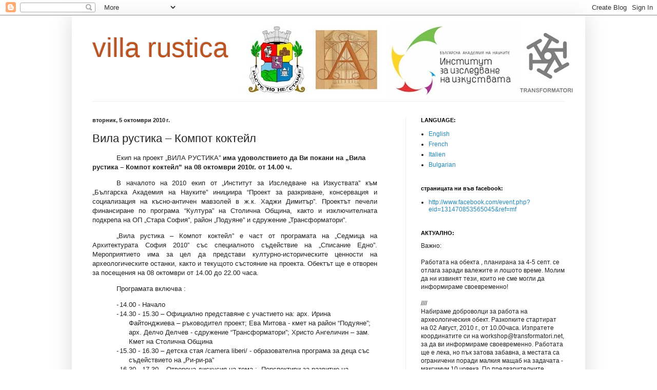

--- FILE ---
content_type: text/html; charset=UTF-8
request_url: https://villarustica-sofia.blogspot.com/2010/10/normal-0-08-2010.html
body_size: 16197
content:
<!DOCTYPE html>
<html class='v2' dir='ltr' lang='bg'>
<head>
<link href='https://www.blogger.com/static/v1/widgets/335934321-css_bundle_v2.css' rel='stylesheet' type='text/css'/>
<meta content='width=1100' name='viewport'/>
<meta content='text/html; charset=UTF-8' http-equiv='Content-Type'/>
<meta content='blogger' name='generator'/>
<link href='https://villarustica-sofia.blogspot.com/favicon.ico' rel='icon' type='image/x-icon'/>
<link href='http://villarustica-sofia.blogspot.com/2010/10/normal-0-08-2010.html' rel='canonical'/>
<link rel="alternate" type="application/atom+xml" title="villa rustica - Atom" href="https://villarustica-sofia.blogspot.com/feeds/posts/default" />
<link rel="alternate" type="application/rss+xml" title="villa rustica - RSS" href="https://villarustica-sofia.blogspot.com/feeds/posts/default?alt=rss" />
<link rel="service.post" type="application/atom+xml" title="villa rustica - Atom" href="https://draft.blogger.com/feeds/6682539578880849264/posts/default" />

<link rel="alternate" type="application/atom+xml" title="villa rustica - Atom" href="https://villarustica-sofia.blogspot.com/feeds/484254985033156761/comments/default" />
<!--Can't find substitution for tag [blog.ieCssRetrofitLinks]-->
<link href='https://blogger.googleusercontent.com/img/b/R29vZ2xl/AVvXsEiVEm-k9fdYpvV577WnDVef1tIo-cv1Naks3NAypE2P1uFvvpkojk4pp8bxEaHB-2NA8cPEeM-8_lGVQ41qj4pg_hf6zt40vVyXbREdlj4G9mmF0MKsF1Rjh-SThFNr3oaARvfOyHpcBP0/s320/flayer+kompot+koktail+copy.jpg' rel='image_src'/>
<meta content='http://villarustica-sofia.blogspot.com/2010/10/normal-0-08-2010.html' property='og:url'/>
<meta content='Вила рустика – Компот коктейл' property='og:title'/>
<meta content='  Екип на проект „ВИЛА РУСТИКА”  има удоволствието да Ви покани на „Вила рустика – Компот коктейл” на 08 октомври 2010г. от 14.00 ч.       В...' property='og:description'/>
<meta content='https://blogger.googleusercontent.com/img/b/R29vZ2xl/AVvXsEiVEm-k9fdYpvV577WnDVef1tIo-cv1Naks3NAypE2P1uFvvpkojk4pp8bxEaHB-2NA8cPEeM-8_lGVQ41qj4pg_hf6zt40vVyXbREdlj4G9mmF0MKsF1Rjh-SThFNr3oaARvfOyHpcBP0/w1200-h630-p-k-no-nu/flayer+kompot+koktail+copy.jpg' property='og:image'/>
<title>villa rustica: Вила рустика &#8211; Компот коктейл</title>
<style id='page-skin-1' type='text/css'><!--
/*
-----------------------------------------------
Blogger Template Style
Name:     Simple
Designer: Blogger
URL:      www.blogger.com
----------------------------------------------- */
/* Content
----------------------------------------------- */
body {
font: normal normal 12px Arial, Tahoma, Helvetica, FreeSans, sans-serif;;
color: #222222;
background: #ffffff none repeat scroll top left;
padding: 0 40px 40px 40px;
}
html body .region-inner {
min-width: 0;
max-width: 100%;
width: auto;
}
h2 {
font-size: 22px;
}
a:link {
text-decoration:none;
color: #2288bb;
}
a:visited {
text-decoration:none;
color: #888888;
}
a:hover {
text-decoration:underline;
color: #33aaff;
}
.body-fauxcolumn-outer .fauxcolumn-inner {
background: transparent url(https://resources.blogblog.com/blogblog/data/1kt/simple/body_gradient_tile_light.png) repeat scroll top left;
_background-image: none;
}
.body-fauxcolumn-outer .cap-top {
position: absolute;
z-index: 1;
height: 400px;
width: 100%;
}
.body-fauxcolumn-outer .cap-top .cap-left {
width: 100%;
background: transparent url(https://resources.blogblog.com/blogblog/data/1kt/simple/gradients_light.png) repeat-x scroll top left;
_background-image: none;
}
.content-outer {
-moz-box-shadow: 0 0 40px rgba(0, 0, 0, .15);
-webkit-box-shadow: 0 0 5px rgba(0, 0, 0, .15);
-goog-ms-box-shadow: 0 0 10px #333333;
box-shadow: 0 0 40px rgba(0, 0, 0, .15);
margin-bottom: 1px;
}
.content-inner {
padding: 10px 10px;
}
.content-inner {
background-color: #ffffff;
}
/* Header
----------------------------------------------- */
.header-outer {
background: transparent none repeat-x scroll 0 -400px;
_background-image: none;
}
.Header h1 {
font: normal normal 53px Arial, Tahoma, Helvetica, FreeSans, sans-serif;;
color: #bb5421;
text-shadow: -1px -1px 1px rgba(0, 0, 0, .2);
}
.Header h1 a {
color: #bb5421;
}
.Header .description {
font-size: 140%;
color: #777777;
}
.header-inner .Header .titlewrapper {
padding: 22px 30px;
}
.header-inner .Header .descriptionwrapper {
padding: 0 30px;
}
/* Tabs
----------------------------------------------- */
.tabs-inner .section:first-child {
border-top: 1px solid #eeeeee;
}
.tabs-inner .section:first-child ul {
margin-top: -1px;
border-top: 1px solid #eeeeee;
border-left: 0 solid #eeeeee;
border-right: 0 solid #eeeeee;
}
.tabs-inner .widget ul {
background: #f5f5f5 url(https://resources.blogblog.com/blogblog/data/1kt/simple/gradients_light.png) repeat-x scroll 0 -800px;
_background-image: none;
border-bottom: 1px solid #eeeeee;
margin-top: 0;
margin-left: -30px;
margin-right: -30px;
}
.tabs-inner .widget li a {
display: inline-block;
padding: .6em 1em;
font: normal normal 14px Arial, Tahoma, Helvetica, FreeSans, sans-serif;
color: #999999;
border-left: 1px solid #ffffff;
border-right: 1px solid #eeeeee;
}
.tabs-inner .widget li:first-child a {
border-left: none;
}
.tabs-inner .widget li.selected a, .tabs-inner .widget li a:hover {
color: #000000;
background-color: #eeeeee;
text-decoration: none;
}
/* Columns
----------------------------------------------- */
.main-outer {
border-top: 0 solid #eeeeee;
}
.fauxcolumn-left-outer .fauxcolumn-inner {
border-right: 1px solid #eeeeee;
}
.fauxcolumn-right-outer .fauxcolumn-inner {
border-left: 1px solid #eeeeee;
}
/* Headings
----------------------------------------------- */
div.widget > h2,
div.widget h2.title {
margin: 0 0 1em 0;
font: normal bold 11px Arial, Tahoma, Helvetica, FreeSans, sans-serif;
color: #000000;
}
/* Widgets
----------------------------------------------- */
.widget .zippy {
color: #999999;
text-shadow: 2px 2px 1px rgba(0, 0, 0, .1);
}
.widget .popular-posts ul {
list-style: none;
}
/* Posts
----------------------------------------------- */
h2.date-header {
font: normal bold 11px Arial, Tahoma, Helvetica, FreeSans, sans-serif;
}
.date-header span {
background-color: transparent;
color: #222222;
padding: inherit;
letter-spacing: inherit;
margin: inherit;
}
.main-inner {
padding-top: 30px;
padding-bottom: 30px;
}
.main-inner .column-center-inner {
padding: 0 15px;
}
.main-inner .column-center-inner .section {
margin: 0 15px;
}
.post {
margin: 0 0 25px 0;
}
h3.post-title, .comments h4 {
font: normal normal 22px Arial, Tahoma, Helvetica, FreeSans, sans-serif;
margin: .75em 0 0;
}
.post-body {
font-size: 110%;
line-height: 1.4;
position: relative;
}
.post-body img, .post-body .tr-caption-container, .Profile img, .Image img,
.BlogList .item-thumbnail img {
padding: 2px;
background: #ffffff;
border: 1px solid #eeeeee;
-moz-box-shadow: 1px 1px 5px rgba(0, 0, 0, .1);
-webkit-box-shadow: 1px 1px 5px rgba(0, 0, 0, .1);
box-shadow: 1px 1px 5px rgba(0, 0, 0, .1);
}
.post-body img, .post-body .tr-caption-container {
padding: 5px;
}
.post-body .tr-caption-container {
color: #222222;
}
.post-body .tr-caption-container img {
padding: 0;
background: transparent;
border: none;
-moz-box-shadow: 0 0 0 rgba(0, 0, 0, .1);
-webkit-box-shadow: 0 0 0 rgba(0, 0, 0, .1);
box-shadow: 0 0 0 rgba(0, 0, 0, .1);
}
.post-header {
margin: 0 0 1.5em;
line-height: 1.6;
font-size: 90%;
}
.post-footer {
margin: 20px -2px 0;
padding: 5px 10px;
color: #666666;
background-color: #f9f9f9;
border-bottom: 1px solid #eeeeee;
line-height: 1.6;
font-size: 90%;
}
#comments .comment-author {
padding-top: 1.5em;
border-top: 1px solid #eeeeee;
background-position: 0 1.5em;
}
#comments .comment-author:first-child {
padding-top: 0;
border-top: none;
}
.avatar-image-container {
margin: .2em 0 0;
}
#comments .avatar-image-container img {
border: 1px solid #eeeeee;
}
/* Comments
----------------------------------------------- */
.comments .comments-content .icon.blog-author {
background-repeat: no-repeat;
background-image: url([data-uri]);
}
.comments .comments-content .loadmore a {
border-top: 1px solid #999999;
border-bottom: 1px solid #999999;
}
.comments .comment-thread.inline-thread {
background-color: #f9f9f9;
}
.comments .continue {
border-top: 2px solid #999999;
}
/* Accents
---------------------------------------------- */
.section-columns td.columns-cell {
border-left: 1px solid #eeeeee;
}
.blog-pager {
background: transparent none no-repeat scroll top center;
}
.blog-pager-older-link, .home-link,
.blog-pager-newer-link {
background-color: #ffffff;
padding: 5px;
}
.footer-outer {
border-top: 0 dashed #bbbbbb;
}
/* Mobile
----------------------------------------------- */
body.mobile  {
background-size: auto;
}
.mobile .body-fauxcolumn-outer {
background: transparent none repeat scroll top left;
}
.mobile .body-fauxcolumn-outer .cap-top {
background-size: 100% auto;
}
.mobile .content-outer {
-webkit-box-shadow: 0 0 3px rgba(0, 0, 0, .15);
box-shadow: 0 0 3px rgba(0, 0, 0, .15);
}
.mobile .tabs-inner .widget ul {
margin-left: 0;
margin-right: 0;
}
.mobile .post {
margin: 0;
}
.mobile .main-inner .column-center-inner .section {
margin: 0;
}
.mobile .date-header span {
padding: 0.1em 10px;
margin: 0 -10px;
}
.mobile h3.post-title {
margin: 0;
}
.mobile .blog-pager {
background: transparent none no-repeat scroll top center;
}
.mobile .footer-outer {
border-top: none;
}
.mobile .main-inner, .mobile .footer-inner {
background-color: #ffffff;
}
.mobile-index-contents {
color: #222222;
}
.mobile-link-button {
background-color: #2288bb;
}
.mobile-link-button a:link, .mobile-link-button a:visited {
color: #ffffff;
}
.mobile .tabs-inner .section:first-child {
border-top: none;
}
.mobile .tabs-inner .PageList .widget-content {
background-color: #eeeeee;
color: #000000;
border-top: 1px solid #eeeeee;
border-bottom: 1px solid #eeeeee;
}
.mobile .tabs-inner .PageList .widget-content .pagelist-arrow {
border-left: 1px solid #eeeeee;
}

--></style>
<style id='template-skin-1' type='text/css'><!--
body {
min-width: 1000px;
}
.content-outer, .content-fauxcolumn-outer, .region-inner {
min-width: 1000px;
max-width: 1000px;
_width: 1000px;
}
.main-inner .columns {
padding-left: 0px;
padding-right: 340px;
}
.main-inner .fauxcolumn-center-outer {
left: 0px;
right: 340px;
/* IE6 does not respect left and right together */
_width: expression(this.parentNode.offsetWidth -
parseInt("0px") -
parseInt("340px") + 'px');
}
.main-inner .fauxcolumn-left-outer {
width: 0px;
}
.main-inner .fauxcolumn-right-outer {
width: 340px;
}
.main-inner .column-left-outer {
width: 0px;
right: 100%;
margin-left: -0px;
}
.main-inner .column-right-outer {
width: 340px;
margin-right: -340px;
}
#layout {
min-width: 0;
}
#layout .content-outer {
min-width: 0;
width: 800px;
}
#layout .region-inner {
min-width: 0;
width: auto;
}
body#layout div.add_widget {
padding: 8px;
}
body#layout div.add_widget a {
margin-left: 32px;
}
--></style>
<link href='https://draft.blogger.com/dyn-css/authorization.css?targetBlogID=6682539578880849264&amp;zx=a63f2d0b-7f7f-4ed2-a006-4fee7a72b623' media='none' onload='if(media!=&#39;all&#39;)media=&#39;all&#39;' rel='stylesheet'/><noscript><link href='https://draft.blogger.com/dyn-css/authorization.css?targetBlogID=6682539578880849264&amp;zx=a63f2d0b-7f7f-4ed2-a006-4fee7a72b623' rel='stylesheet'/></noscript>
<meta name='google-adsense-platform-account' content='ca-host-pub-1556223355139109'/>
<meta name='google-adsense-platform-domain' content='blogspot.com'/>

</head>
<body class='loading variant-pale'>
<div class='navbar section' id='navbar' name='Навигационна лента'><div class='widget Navbar' data-version='1' id='Navbar1'><script type="text/javascript">
    function setAttributeOnload(object, attribute, val) {
      if(window.addEventListener) {
        window.addEventListener('load',
          function(){ object[attribute] = val; }, false);
      } else {
        window.attachEvent('onload', function(){ object[attribute] = val; });
      }
    }
  </script>
<div id="navbar-iframe-container"></div>
<script type="text/javascript" src="https://apis.google.com/js/platform.js"></script>
<script type="text/javascript">
      gapi.load("gapi.iframes:gapi.iframes.style.bubble", function() {
        if (gapi.iframes && gapi.iframes.getContext) {
          gapi.iframes.getContext().openChild({
              url: 'https://draft.blogger.com/navbar/6682539578880849264?po\x3d484254985033156761\x26origin\x3dhttps://villarustica-sofia.blogspot.com',
              where: document.getElementById("navbar-iframe-container"),
              id: "navbar-iframe"
          });
        }
      });
    </script><script type="text/javascript">
(function() {
var script = document.createElement('script');
script.type = 'text/javascript';
script.src = '//pagead2.googlesyndication.com/pagead/js/google_top_exp.js';
var head = document.getElementsByTagName('head')[0];
if (head) {
head.appendChild(script);
}})();
</script>
</div></div>
<div class='body-fauxcolumns'>
<div class='fauxcolumn-outer body-fauxcolumn-outer'>
<div class='cap-top'>
<div class='cap-left'></div>
<div class='cap-right'></div>
</div>
<div class='fauxborder-left'>
<div class='fauxborder-right'></div>
<div class='fauxcolumn-inner'>
</div>
</div>
<div class='cap-bottom'>
<div class='cap-left'></div>
<div class='cap-right'></div>
</div>
</div>
</div>
<div class='content'>
<div class='content-fauxcolumns'>
<div class='fauxcolumn-outer content-fauxcolumn-outer'>
<div class='cap-top'>
<div class='cap-left'></div>
<div class='cap-right'></div>
</div>
<div class='fauxborder-left'>
<div class='fauxborder-right'></div>
<div class='fauxcolumn-inner'>
</div>
</div>
<div class='cap-bottom'>
<div class='cap-left'></div>
<div class='cap-right'></div>
</div>
</div>
</div>
<div class='content-outer'>
<div class='content-cap-top cap-top'>
<div class='cap-left'></div>
<div class='cap-right'></div>
</div>
<div class='fauxborder-left content-fauxborder-left'>
<div class='fauxborder-right content-fauxborder-right'></div>
<div class='content-inner'>
<header>
<div class='header-outer'>
<div class='header-cap-top cap-top'>
<div class='cap-left'></div>
<div class='cap-right'></div>
</div>
<div class='fauxborder-left header-fauxborder-left'>
<div class='fauxborder-right header-fauxborder-right'></div>
<div class='region-inner header-inner'>
<div class='header section' id='header' name='Заглавка'><div class='widget Header' data-version='1' id='Header1'>
<div id="header-inner" style="background-image: url(&quot;//3.bp.blogspot.com/_LS9mrKFT47E/TFhNkp82jFI/AAAAAAAAADQ/Nl4GVzKEn1c/S980-R/BLOG+LOGA.jpg&quot;); background-position: left; min-height: 157px; _height: 157px; background-repeat: no-repeat; ">
<div class='titlewrapper' style='background: transparent'>
<h1 class='title' style='background: transparent; border-width: 0px'>
<a href='https://villarustica-sofia.blogspot.com/'>
villa rustica
</a>
</h1>
</div>
<div class='descriptionwrapper'>
<p class='description'><span>
</span></p>
</div>
</div>
</div></div>
</div>
</div>
<div class='header-cap-bottom cap-bottom'>
<div class='cap-left'></div>
<div class='cap-right'></div>
</div>
</div>
</header>
<div class='tabs-outer'>
<div class='tabs-cap-top cap-top'>
<div class='cap-left'></div>
<div class='cap-right'></div>
</div>
<div class='fauxborder-left tabs-fauxborder-left'>
<div class='fauxborder-right tabs-fauxborder-right'></div>
<div class='region-inner tabs-inner'>
<div class='tabs no-items section' id='crosscol' name='Всички колони'></div>
<div class='tabs no-items section' id='crosscol-overflow' name='Cross-Column 2'></div>
</div>
</div>
<div class='tabs-cap-bottom cap-bottom'>
<div class='cap-left'></div>
<div class='cap-right'></div>
</div>
</div>
<div class='main-outer'>
<div class='main-cap-top cap-top'>
<div class='cap-left'></div>
<div class='cap-right'></div>
</div>
<div class='fauxborder-left main-fauxborder-left'>
<div class='fauxborder-right main-fauxborder-right'></div>
<div class='region-inner main-inner'>
<div class='columns fauxcolumns'>
<div class='fauxcolumn-outer fauxcolumn-center-outer'>
<div class='cap-top'>
<div class='cap-left'></div>
<div class='cap-right'></div>
</div>
<div class='fauxborder-left'>
<div class='fauxborder-right'></div>
<div class='fauxcolumn-inner'>
</div>
</div>
<div class='cap-bottom'>
<div class='cap-left'></div>
<div class='cap-right'></div>
</div>
</div>
<div class='fauxcolumn-outer fauxcolumn-left-outer'>
<div class='cap-top'>
<div class='cap-left'></div>
<div class='cap-right'></div>
</div>
<div class='fauxborder-left'>
<div class='fauxborder-right'></div>
<div class='fauxcolumn-inner'>
</div>
</div>
<div class='cap-bottom'>
<div class='cap-left'></div>
<div class='cap-right'></div>
</div>
</div>
<div class='fauxcolumn-outer fauxcolumn-right-outer'>
<div class='cap-top'>
<div class='cap-left'></div>
<div class='cap-right'></div>
</div>
<div class='fauxborder-left'>
<div class='fauxborder-right'></div>
<div class='fauxcolumn-inner'>
</div>
</div>
<div class='cap-bottom'>
<div class='cap-left'></div>
<div class='cap-right'></div>
</div>
</div>
<!-- corrects IE6 width calculation -->
<div class='columns-inner'>
<div class='column-center-outer'>
<div class='column-center-inner'>
<div class='main section' id='main' name='Основен'><div class='widget Blog' data-version='1' id='Blog1'>
<div class='blog-posts hfeed'>

          <div class="date-outer">
        
<h2 class='date-header'><span>вторник, 5 октомври 2010&#8239;г.</span></h2>

          <div class="date-posts">
        
<div class='post-outer'>
<div class='post hentry uncustomized-post-template' itemprop='blogPost' itemscope='itemscope' itemtype='http://schema.org/BlogPosting'>
<meta content='https://blogger.googleusercontent.com/img/b/R29vZ2xl/AVvXsEiVEm-k9fdYpvV577WnDVef1tIo-cv1Naks3NAypE2P1uFvvpkojk4pp8bxEaHB-2NA8cPEeM-8_lGVQ41qj4pg_hf6zt40vVyXbREdlj4G9mmF0MKsF1Rjh-SThFNr3oaARvfOyHpcBP0/s320/flayer+kompot+koktail+copy.jpg' itemprop='image_url'/>
<meta content='6682539578880849264' itemprop='blogId'/>
<meta content='484254985033156761' itemprop='postId'/>
<a name='484254985033156761'></a>
<h3 class='post-title entry-title' itemprop='name'>
Вила рустика &#8211; Компот коктейл
</h3>
<div class='post-header'>
<div class='post-header-line-1'></div>
</div>
<div class='post-body entry-content' id='post-body-484254985033156761' itemprop='description articleBody'>
<!--[if gte mso 9]><xml>  <w:worddocument>   <w:view>Normal</w:View>   <w:zoom>0</w:Zoom>   <w:donotoptimizeforbrowser/>  </w:WordDocument> </xml><![endif]-->  <p class="MsoNormal" style="margin-right: 18.7pt; text-indent: 35.4pt;"><span lang="BG"  style="font-size:10pt;">Екип на проект &#8222;ВИЛА РУСТИКА&#8221;<b> има удоволствието да Ви покани на &#8222;Вила рустика &#8211; Компот коктейл&#8221; на 08 </b></span><span lang="BG"  style="font-size:10pt;"><b>октомври 2010г. от 14.00 ч.</b></span></p>      <p class="MsoNormal" style="margin-right: 18.7pt; text-align: justify; text-indent: 35.4pt;"><span lang="BG"  style="font-size:10pt;">В началото на 2010 екип от &#8222;Институт за Изследване на Изкуст</span><span lang="BG"  style="font-size:10pt;">вата&#8221; към &#8222;Българска Академия на Науките&#8221; инициира &#8220;Проект за разкрив</span><span lang="BG"  style="font-size:10pt;">ане, консервация и социализация на късно-античен мавзолей в ж.к. Хаджи Димитър&#8221;. Проектът печели финансиране по програма &#8220;Култура&#8221; на Столична </span><span lang="BG"  style="font-size:10pt;">Община, както и изключителната подкрепа на ОП &#8222;Стара София&#8221;, </span><span lang="BG"  style="font-size:10pt;">район &#8222;Подуяне&#8221; и сдружение &#8222;Трансформатори&#8221;.<br /></span></p>  <p class="MsoNormal" style="margin-right: 18.7pt; text-align: justify; text-indent: 35.4pt;"><span lang="BG"  style="font-size:10pt;">&#8222;Вила рустика &#8211; Компот коктейл&#8221; е част от програмата </span><span lang="BG"  style="font-size:10pt;">на &#8222;Седмица на Архитектурата София 2010&#8221; със специалното съдействие на &#8222;Списание Едно&#8221;.<span style="">  </span>Мероприятието има за цел да представи</span><span lang="BG"  style="font-size:10pt;"> културно-историческите ценности на археологическите останки, както и<span style="">  </span>текущото състояние на проекта. Обектът ще е отворен за пос</span><span lang="BG"  style="font-size:10pt;">ещения на 08 октомври от 14.00 до 22.00 часа. </span></p>    <p class="MsoNormal" style="margin-right: 18.7pt; text-align: justify; text-indent: 35.4pt;"><span lang="BG"  style="font-size:10pt;">Програмата включва :</span></p>  <p class="MsoNormal" style="margin: 0cm 18.7pt 0.0001pt 53.25pt; text-indent: -18pt;"><span lang="BG"  style="font-size:10pt;">-<span style="font: 7pt &quot;Times New Roman&quot;;">          </span></span><span lang="BG"  style="font-size:10pt;">14.00 - Н</span><span lang="BG"  style="font-size:10pt;">ачало</span></p>  <p class="MsoNormal" style="margin: 0cm 18.7pt 0.0001pt 53.25pt; text-indent: -18pt;"><span lang="BG"  style="font-size:10pt;">-<span style="font: 7pt &quot;Times New Roman&quot;;">          </span></span><span lang="BG"  style="font-size:10pt;">14.30 - 15.30 &#8211; Официално представяне с участието на: арх. Ирина Файтонджиева &#8211; ръководите</span><span lang="BG"  style="font-size:10pt;">л проект; Ева Митова - кмет на район &#8220;Подуяне&#8221;; арх. Делчо Делчев - сдружение &#8220;Трансформатори&#8221;; Христо Анге</span><span lang="BG"  style="font-size:10pt;">личин &#8211; зам. Кмет на Столична Община</span></p>  <p class="MsoNormal" style="margin: 0cm 18.7pt 0.0001pt 53.25pt; text-indent: -18pt;"><span lang="BG"  style="font-size:10pt;">-<span style="font: 7pt &quot;Times New Roman&quot;;">          </span></span><span lang="BG"  style="font-size:10pt;">15.30 - 16.30 &#8211; детска стая /camera liberi/ - образователна </span><span lang="BG"  style="font-size:10pt;">програма за деца със съдействието на &#8222;Ри-ри-ра&#8221;</span></p>  <p class="MsoNormal" style="margin: 0cm 18.7pt 0.0001pt 53.25pt; text-indent: -18pt;"><span lang="BG"  style="font-size:10pt;">-<span style="font: 7pt &quot;Times New Roman&quot;;">          </span></span><span lang="BG"  style="font-size:10pt;">16.30 - 17.30 &#8211; Отворена<span style="">  </span>дискусия на тема : &#8222;Перспективи за развитие на културно-историческото </span><span lang="BG"  style="font-size:10pt;">наследство в София&#8221;</span></p>  <p class="MsoNormal" style="margin: 0cm 18.7pt 0.0001pt 53.25pt; text-indent: -18pt;"><span lang="BG"  style="font-size:10pt;">-<span style="font: 7pt &quot;Times New Roman&quot;;">          </span></span><span lang="BG"  style="font-size:10pt;">17.30 - 18.00 &#8211; Представяне на уеб проект &#8220;Улпия Сердика&#8221;</span></p>  <p class="MsoNormal" style="margin: 0cm 18.7pt 0.0001pt 53.25pt; text-indent: -18pt;"><span lang="BG"  style="font-size:10pt;">-<span style="font: 7pt &quot;Times New Roman&quot;;">          </span></span><span lang="BG"  style="font-size:10pt;">18.00 - 19.00 &#8211; Прожекции на кратки </span><span lang="BG"  style="font-size:10pt;">филмчета за историята и бъдещето развитие на &#8222;Вила рустика&#8221;</span></p>  <p class="MsoNormal" style="margin: 0cm 18.7pt 0.0001pt 53.25pt; text-indent: -18pt;"><span lang="BG"  style="font-size:10pt;">-<span style="font: 7pt &quot;Times New Roman&quot;;">          </span></span><span lang="BG"  style="font-size:10pt;">19.00 - 22.00 &#8211; Вечерен коктейл и хубава музика</span></p>    <p class="MsoNormal" style="margin-right: 18.7pt; text-indent: 35.25pt;"><span lang="BG"  style="font-size:10pt;">За децата ще има вкусен </span><span lang="BG"  style="font-size:10pt;">домашен компот на корем, а за<span style="">  </span>възрастните- пунш - отново с домашен компот.</span></p>    <b style=""><span style=";font-family:&quot;;font-size:10pt;"  lang="BG" >Вашето присъствие ще бъде изключително удоволствие </span></b><b style=""><span style=";font-family:&quot;;font-size:10pt;"  lang="BG" >за нас!<br /><br /></span></b><a href="https://blogger.googleusercontent.com/img/b/R29vZ2xl/AVvXsEiVEm-k9fdYpvV577WnDVef1tIo-cv1Naks3NAypE2P1uFvvpkojk4pp8bxEaHB-2NA8cPEeM-8_lGVQ41qj4pg_hf6zt40vVyXbREdlj4G9mmF0MKsF1Rjh-SThFNr3oaARvfOyHpcBP0/s1600/flayer+kompot+koktail+copy.jpg"><img alt="" border="0" id="BLOGGER_PHOTO_ID_5524845658631653650" src="https://blogger.googleusercontent.com/img/b/R29vZ2xl/AVvXsEiVEm-k9fdYpvV577WnDVef1tIo-cv1Naks3NAypE2P1uFvvpkojk4pp8bxEaHB-2NA8cPEeM-8_lGVQ41qj4pg_hf6zt40vVyXbREdlj4G9mmF0MKsF1Rjh-SThFNr3oaARvfOyHpcBP0/s320/flayer+kompot+koktail+copy.jpg" style="float: left; margin: 0pt 10px 10px 0pt; cursor: pointer; width: 229px; height: 320px;" /></a><br /><b style=""><span style=";font-family:&quot;;font-size:10pt;"  lang="BG" ><br /></span></b>
<div style='clear: both;'></div>
</div>
<div class='post-footer'>
<div class='post-footer-line post-footer-line-1'>
<span class='post-author vcard'>
Публикувано от
<span class='fn' itemprop='author' itemscope='itemscope' itemtype='http://schema.org/Person'>
<meta content='https://draft.blogger.com/profile/12136719960457388907' itemprop='url'/>
<a class='g-profile' href='https://draft.blogger.com/profile/12136719960457388907' rel='author' title='author profile'>
<span itemprop='name'>brumbar</span>
</a>
</span>
</span>
<span class='post-timestamp'>
в
<meta content='http://villarustica-sofia.blogspot.com/2010/10/normal-0-08-2010.html' itemprop='url'/>
<a class='timestamp-link' href='https://villarustica-sofia.blogspot.com/2010/10/normal-0-08-2010.html' rel='bookmark' title='permanent link'><abbr class='published' itemprop='datePublished' title='2010-10-05T05:52:00-07:00'>5:52</abbr></a>
</span>
<span class='post-comment-link'>
</span>
<span class='post-icons'>
<span class='item-control blog-admin pid-262986275'>
<a href='https://draft.blogger.com/post-edit.g?blogID=6682539578880849264&postID=484254985033156761&from=pencil' title='Редактиране на публикацията'>
<img alt='' class='icon-action' height='18' src='https://resources.blogblog.com/img/icon18_edit_allbkg.gif' width='18'/>
</a>
</span>
</span>
<div class='post-share-buttons goog-inline-block'>
<a class='goog-inline-block share-button sb-email' href='https://draft.blogger.com/share-post.g?blogID=6682539578880849264&postID=484254985033156761&target=email' target='_blank' title='Изпращане по имейл'><span class='share-button-link-text'>Изпращане по имейл</span></a><a class='goog-inline-block share-button sb-blog' href='https://draft.blogger.com/share-post.g?blogID=6682539578880849264&postID=484254985033156761&target=blog' onclick='window.open(this.href, "_blank", "height=270,width=475"); return false;' target='_blank' title='Публикувайте в блога си!'><span class='share-button-link-text'>Публикувайте в блога си!</span></a><a class='goog-inline-block share-button sb-twitter' href='https://draft.blogger.com/share-post.g?blogID=6682539578880849264&postID=484254985033156761&target=twitter' target='_blank' title='Споделяне в X'><span class='share-button-link-text'>Споделяне в X</span></a><a class='goog-inline-block share-button sb-facebook' href='https://draft.blogger.com/share-post.g?blogID=6682539578880849264&postID=484254985033156761&target=facebook' onclick='window.open(this.href, "_blank", "height=430,width=640"); return false;' target='_blank' title='Споделяне във Facebook'><span class='share-button-link-text'>Споделяне във Facebook</span></a><a class='goog-inline-block share-button sb-pinterest' href='https://draft.blogger.com/share-post.g?blogID=6682539578880849264&postID=484254985033156761&target=pinterest' target='_blank' title='Споделяне в Pinterest'><span class='share-button-link-text'>Споделяне в Pinterest</span></a>
</div>
</div>
<div class='post-footer-line post-footer-line-2'>
<span class='post-labels'>
</span>
</div>
<div class='post-footer-line post-footer-line-3'>
<span class='post-location'>
</span>
</div>
</div>
</div>
<div class='comments' id='comments'>
<a name='comments'></a>
<h4>2 коментара:</h4>
<div class='comments-content'>
<script async='async' src='' type='text/javascript'></script>
<script type='text/javascript'>
    (function() {
      var items = null;
      var msgs = null;
      var config = {};

// <![CDATA[
      var cursor = null;
      if (items && items.length > 0) {
        cursor = parseInt(items[items.length - 1].timestamp) + 1;
      }

      var bodyFromEntry = function(entry) {
        var text = (entry &&
                    ((entry.content && entry.content.$t) ||
                     (entry.summary && entry.summary.$t))) ||
            '';
        if (entry && entry.gd$extendedProperty) {
          for (var k in entry.gd$extendedProperty) {
            if (entry.gd$extendedProperty[k].name == 'blogger.contentRemoved') {
              return '<span class="deleted-comment">' + text + '</span>';
            }
          }
        }
        return text;
      }

      var parse = function(data) {
        cursor = null;
        var comments = [];
        if (data && data.feed && data.feed.entry) {
          for (var i = 0, entry; entry = data.feed.entry[i]; i++) {
            var comment = {};
            // comment ID, parsed out of the original id format
            var id = /blog-(\d+).post-(\d+)/.exec(entry.id.$t);
            comment.id = id ? id[2] : null;
            comment.body = bodyFromEntry(entry);
            comment.timestamp = Date.parse(entry.published.$t) + '';
            if (entry.author && entry.author.constructor === Array) {
              var auth = entry.author[0];
              if (auth) {
                comment.author = {
                  name: (auth.name ? auth.name.$t : undefined),
                  profileUrl: (auth.uri ? auth.uri.$t : undefined),
                  avatarUrl: (auth.gd$image ? auth.gd$image.src : undefined)
                };
              }
            }
            if (entry.link) {
              if (entry.link[2]) {
                comment.link = comment.permalink = entry.link[2].href;
              }
              if (entry.link[3]) {
                var pid = /.*comments\/default\/(\d+)\?.*/.exec(entry.link[3].href);
                if (pid && pid[1]) {
                  comment.parentId = pid[1];
                }
              }
            }
            comment.deleteclass = 'item-control blog-admin';
            if (entry.gd$extendedProperty) {
              for (var k in entry.gd$extendedProperty) {
                if (entry.gd$extendedProperty[k].name == 'blogger.itemClass') {
                  comment.deleteclass += ' ' + entry.gd$extendedProperty[k].value;
                } else if (entry.gd$extendedProperty[k].name == 'blogger.displayTime') {
                  comment.displayTime = entry.gd$extendedProperty[k].value;
                }
              }
            }
            comments.push(comment);
          }
        }
        return comments;
      };

      var paginator = function(callback) {
        if (hasMore()) {
          var url = config.feed + '?alt=json&v=2&orderby=published&reverse=false&max-results=50';
          if (cursor) {
            url += '&published-min=' + new Date(cursor).toISOString();
          }
          window.bloggercomments = function(data) {
            var parsed = parse(data);
            cursor = parsed.length < 50 ? null
                : parseInt(parsed[parsed.length - 1].timestamp) + 1
            callback(parsed);
            window.bloggercomments = null;
          }
          url += '&callback=bloggercomments';
          var script = document.createElement('script');
          script.type = 'text/javascript';
          script.src = url;
          document.getElementsByTagName('head')[0].appendChild(script);
        }
      };
      var hasMore = function() {
        return !!cursor;
      };
      var getMeta = function(key, comment) {
        if ('iswriter' == key) {
          var matches = !!comment.author
              && comment.author.name == config.authorName
              && comment.author.profileUrl == config.authorUrl;
          return matches ? 'true' : '';
        } else if ('deletelink' == key) {
          return config.baseUri + '/comment/delete/'
               + config.blogId + '/' + comment.id;
        } else if ('deleteclass' == key) {
          return comment.deleteclass;
        }
        return '';
      };

      var replybox = null;
      var replyUrlParts = null;
      var replyParent = undefined;

      var onReply = function(commentId, domId) {
        if (replybox == null) {
          // lazily cache replybox, and adjust to suit this style:
          replybox = document.getElementById('comment-editor');
          if (replybox != null) {
            replybox.height = '250px';
            replybox.style.display = 'block';
            replyUrlParts = replybox.src.split('#');
          }
        }
        if (replybox && (commentId !== replyParent)) {
          replybox.src = '';
          document.getElementById(domId).insertBefore(replybox, null);
          replybox.src = replyUrlParts[0]
              + (commentId ? '&parentID=' + commentId : '')
              + '#' + replyUrlParts[1];
          replyParent = commentId;
        }
      };

      var hash = (window.location.hash || '#').substring(1);
      var startThread, targetComment;
      if (/^comment-form_/.test(hash)) {
        startThread = hash.substring('comment-form_'.length);
      } else if (/^c[0-9]+$/.test(hash)) {
        targetComment = hash.substring(1);
      }

      // Configure commenting API:
      var configJso = {
        'maxDepth': config.maxThreadDepth
      };
      var provider = {
        'id': config.postId,
        'data': items,
        'loadNext': paginator,
        'hasMore': hasMore,
        'getMeta': getMeta,
        'onReply': onReply,
        'rendered': true,
        'initComment': targetComment,
        'initReplyThread': startThread,
        'config': configJso,
        'messages': msgs
      };

      var render = function() {
        if (window.goog && window.goog.comments) {
          var holder = document.getElementById('comment-holder');
          window.goog.comments.render(holder, provider);
        }
      };

      // render now, or queue to render when library loads:
      if (window.goog && window.goog.comments) {
        render();
      } else {
        window.goog = window.goog || {};
        window.goog.comments = window.goog.comments || {};
        window.goog.comments.loadQueue = window.goog.comments.loadQueue || [];
        window.goog.comments.loadQueue.push(render);
      }
    })();
// ]]>
  </script>
<div id='comment-holder'>
<div class="comment-thread toplevel-thread"><ol id="top-ra"><li class="comment" id="c6748632486881973567"><div class="avatar-image-container"><img src="//resources.blogblog.com/img/blank.gif" alt=""/></div><div class="comment-block"><div class="comment-header"><cite class="user">Анонимен</cite><span class="icon user "></span><span class="datetime secondary-text"><a rel="nofollow" href="https://villarustica-sofia.blogspot.com/2010/10/normal-0-08-2010.html?showComment=1286375787854#c6748632486881973567">6 октомври 2010&#8239;г. в 7:36</a></span></div><p class="comment-content">абе кви компоти, кви 5 лева?</p><span class="comment-actions secondary-text"><a class="comment-reply" target="_self" data-comment-id="6748632486881973567">Отговор</a><span class="item-control blog-admin blog-admin pid-1001500531"><a target="_self" href="https://draft.blogger.com/comment/delete/6682539578880849264/6748632486881973567">Изтриване</a></span></span></div><div class="comment-replies"><div id="c6748632486881973567-rt" class="comment-thread inline-thread hidden"><span class="thread-toggle thread-expanded"><span class="thread-arrow"></span><span class="thread-count"><a target="_self">Отговори</a></span></span><ol id="c6748632486881973567-ra" class="thread-chrome thread-expanded"><div></div><div id="c6748632486881973567-continue" class="continue"><a class="comment-reply" target="_self" data-comment-id="6748632486881973567">Отговор</a></div></ol></div></div><div class="comment-replybox-single" id="c6748632486881973567-ce"></div></li><li class="comment" id="c8075449875754375902"><div class="avatar-image-container"><img src="//resources.blogblog.com/img/blank.gif" alt=""/></div><div class="comment-block"><div class="comment-header"><cite class="user">гери</cite><span class="icon user "></span><span class="datetime secondary-text"><a rel="nofollow" href="https://villarustica-sofia.blogspot.com/2010/10/normal-0-08-2010.html?showComment=1286380174280#c8075449875754375902">6 октомври 2010&#8239;г. в 8:49</a></span></div><p class="comment-content">истински и вкусни ... от кайсии, праскови и череши ;)</p><span class="comment-actions secondary-text"><a class="comment-reply" target="_self" data-comment-id="8075449875754375902">Отговор</a><span class="item-control blog-admin blog-admin pid-1001500531"><a target="_self" href="https://draft.blogger.com/comment/delete/6682539578880849264/8075449875754375902">Изтриване</a></span></span></div><div class="comment-replies"><div id="c8075449875754375902-rt" class="comment-thread inline-thread hidden"><span class="thread-toggle thread-expanded"><span class="thread-arrow"></span><span class="thread-count"><a target="_self">Отговори</a></span></span><ol id="c8075449875754375902-ra" class="thread-chrome thread-expanded"><div></div><div id="c8075449875754375902-continue" class="continue"><a class="comment-reply" target="_self" data-comment-id="8075449875754375902">Отговор</a></div></ol></div></div><div class="comment-replybox-single" id="c8075449875754375902-ce"></div></li></ol><div id="top-continue" class="continue"><a class="comment-reply" target="_self">Добавяне на коментар</a></div><div class="comment-replybox-thread" id="top-ce"></div><div class="loadmore hidden" data-post-id="484254985033156761"><a target="_self">Зареждане на още...</a></div></div>
</div>
</div>
<p class='comment-footer'>
<div class='comment-form'>
<a name='comment-form'></a>
<p>
</p>
<a href='https://draft.blogger.com/comment/frame/6682539578880849264?po=484254985033156761&hl=bg&saa=85391&origin=https://villarustica-sofia.blogspot.com' id='comment-editor-src'></a>
<iframe allowtransparency='true' class='blogger-iframe-colorize blogger-comment-from-post' frameborder='0' height='410px' id='comment-editor' name='comment-editor' src='' width='100%'></iframe>
<script src='https://www.blogger.com/static/v1/jsbin/2830521187-comment_from_post_iframe.js' type='text/javascript'></script>
<script type='text/javascript'>
      BLOG_CMT_createIframe('https://draft.blogger.com/rpc_relay.html');
    </script>
</div>
</p>
<div id='backlinks-container'>
<div id='Blog1_backlinks-container'>
</div>
</div>
</div>
</div>

        </div></div>
      
</div>
<div class='blog-pager' id='blog-pager'>
<span id='blog-pager-newer-link'>
<a class='blog-pager-newer-link' href='https://villarustica-sofia.blogspot.com/2010/12/blog-post.html' id='Blog1_blog-pager-newer-link' title='По-нова публикация'>По-нова публикация</a>
</span>
<span id='blog-pager-older-link'>
<a class='blog-pager-older-link' href='https://villarustica-sofia.blogspot.com/2010/09/3.html' id='Blog1_blog-pager-older-link' title='По-стара публикация'>По-стара публикация</a>
</span>
<a class='home-link' href='https://villarustica-sofia.blogspot.com/'>Начална страница</a>
</div>
<div class='clear'></div>
<div class='post-feeds'>
<div class='feed-links'>
Абонамент за:
<a class='feed-link' href='https://villarustica-sofia.blogspot.com/feeds/484254985033156761/comments/default' target='_blank' type='application/atom+xml'>Коментари за публикацията (Atom)</a>
</div>
</div>
</div></div>
</div>
</div>
<div class='column-left-outer'>
<div class='column-left-inner'>
<aside>
</aside>
</div>
</div>
<div class='column-right-outer'>
<div class='column-right-inner'>
<aside>
<div class='sidebar section' id='sidebar-right-1'><div class='widget LinkList' data-version='1' id='LinkList2'>
<h2>LANGUAGE:</h2>
<div class='widget-content'>
<ul>
<li><a href='http://translate.google.bg/translate?js=n&prev=_t&hl=bg&ie=UTF-8&layout=2&eotf=1&sl=bg&tl=en&u=http%3A%2F%2Fvillarustica-sofia.blogspot.com%2F'>English</a></li>
<li><a href='http://translate.google.bg/translate?hl=bg&sl=bg&tl=fr&u=http%3A%2F%2Fvillarustica-sofia.blogspot.com%2F'>French</a></li>
<li><a href='http://translate.google.bg/translate?hl=bg&sl=bg&tl=it&u=http%3A%2F%2Fvillarustica-sofia.blogspot.com%2F'>Italien</a></li>
<li><a href='http://villarustica-sofia.blogspot.com/'>Bulgarian</a></li>
</ul>
<div class='clear'></div>
</div>
</div><div class='widget LinkList' data-version='1' id='LinkList1'>
<h2>страницата ни във facebook:</h2>
<div class='widget-content'>
<ul>
<li><a href='http://www.facebook.com/event.php?eid=131470853565045&ref=mf'>http://www.facebook.com/event.php?eid=131470853565045&ref=mf</a></li>
</ul>
<div class='clear'></div>
</div>
</div><div class='widget Text' data-version='1' id='Text2'>
<h2 class='title'>АКТУАЛНО:</h2>
<div class='widget-content'>
Важно:<br /><br />Работата на обекта , планирана за 4-5 септ. се отлага заради валежите и лошото време. Молим да ни извинят тези, които не сме могли да информираме своевременно!<br /><br />////<br />Набираме доброволци за работа на археологическия обект. Разкопките стартират на 02 Август, 2010 г., от 10.00часа. Изпратете координатите си на workshop@transformatori.net, за да ви информираме своевременно. Работата ще е лека, но пък затова забавна, а местата са ограничени поради малкия мащаб на задачата - максимум 10 човека. По предварителните проучвания, времето необходимо да се разкрият зидовете ще е между 3 и 4 седмици.<br />////<br />Екипът на проекта отправя запитване към всички, които имат инструменти като лопати, кирки, чукове, длета и други строително-монтажни инструменти, от които нямат нужда - да ги предоставят за работа на обекта.<br />////<br />За повече информация търсете координатора на проекта: Делчо Делчев/0886 31 6666<br />
</div>
<div class='clear'></div>
</div><div class='widget LinkList' data-version='1' id='LinkList3'>
<h2>полезно:</h2>
<div class='widget-content'>
<ul>
<li><a href='http://www.ulpiaserdica.com/index.html'>www.ulpiaserdica.com</a></li>
</ul>
<div class='clear'></div>
</div>
</div><div class='widget Text' data-version='1' id='Text1'>
<h2 class='title'>За този блог:</h2>
<div class='widget-content'>
Блогът е създаден да информира и бъде поле за коментари повреме на проекта за разкриване, реставриране и социализиране на археологическия обект "Вила Рустика - кв. Хаджи Димитър.<br />Проектът се разработва от екип на "Център по Архитектурознание - БАН" и е спечелил финансиране по програма "Култура" на Столична Община.<br />Партньори по проекта са  район "Подуене", ОП "Стара София" и сдружение "Трансформатори"<br /><br /><br />
</div>
<div class='clear'></div>
</div><div class='widget TextList' data-version='1' id='TextList1'>
<h2>Екип на проекта:</h2>
<div class='widget-content'>
<ul>
<li>Юниан Мешеков - археолог</li>
<li>Ирина Файтонждиева - ръководител</li>
<li>Делчо Делчев - координатор</li>
<li>Тодор Атанасов - проектант</li>
<li>Радосвета Кирова - проектант</li>
<li>Гергана Тилева - проектант</li>
<li>Юлий Фърков - консултант</li>
<li>Валери Гюров - намеса/"Трансформатори"/</li>
<li>_ _ _ _ _ _ _ _-_ _ _ _ _ _ _ _</li>
<li>_ _ _ _ _ _ _ _-_ _ _ _ _ _ _</li>
<li>_ _ _ _ _ _ _ _-_ _ _ _ _ _ _</li>
</ul>
<div class='clear'></div>
</div>
</div><div class='widget TextList' data-version='1' id='TextList2'>
<h2>Екип доброволци:</h2>
<div class='widget-content'>
<ul>
<li>Зузи Димитрова</li>
<li>Нана Ицкова</li>
<li>Христина Анави</li>
<li>Михаела Георгиева</li>
<li>Елизабет Еленкова</li>
<li>Евгения Василева</li>
<li>Весела Киричева</li>
<li>Ани Коджакова</li>
<li>Цветомир Ценков</li>
<li>Илиян Илиев</li>
<li>Емил Попов</li>
<li>Светлин, юрист</li>
<li>Радослав Илиев</li>
<li>Димитър Митев</li>
<li>Гергана Тилева</li>
<li>Ангел Игнатов</li>
<li>Петя Донева+</li>
<li>Калоян Донев</li>
<li>Виктор Киров</li>
<li>Момчето, което учи джаз пеене</li>
<li>Надежда Пенчева</li>
<li>Янислава Семерджиева</li>
<li>Ина Семерджиева</li>
<li>Радосвета Кирова</li>
<li>малчуганите от квартала</li>
<li>Никола Тенев</li>
<li>Владислав Велков</li>
<li>Ирина Георгиева</li>
<li>Ралица Стойнова</li>
<li>Георги Цапков</li>
<li>Инна Станкова</li>
<li>Гергана Павлова</li>
<li>Валери Гюров</li>
<li>Мариана Сърбова</li>
<li>Тодор Атанасов</li>
<li>Делчо Делчев</li>
<li>_ _ _ _ _ _ _  _  _ _ _</li>
</ul>
<div class='clear'></div>
</div>
</div><div class='widget Subscribe' data-version='1' id='Subscribe1'>
<div style='white-space:nowrap'>
<h2 class='title'>За да сте в час:</h2>
<div class='widget-content'>
<div class='subscribe-wrapper subscribe-type-POST'>
<div class='subscribe expanded subscribe-type-POST' id='SW_READER_LIST_Subscribe1POST' style='display:none;'>
<div class='top'>
<span class='inner' onclick='return(_SW_toggleReaderList(event, "Subscribe1POST"));'>
<img class='subscribe-dropdown-arrow' src='https://resources.blogblog.com/img/widgets/arrow_dropdown.gif'/>
<img align='absmiddle' alt='' border='0' class='feed-icon' src='https://resources.blogblog.com/img/icon_feed12.png'/>
Публикации
</span>
<div class='feed-reader-links'>
<a class='feed-reader-link' href='https://www.netvibes.com/subscribe.php?url=https%3A%2F%2Fvillarustica-sofia.blogspot.com%2Ffeeds%2Fposts%2Fdefault' target='_blank'>
<img src='https://resources.blogblog.com/img/widgets/subscribe-netvibes.png'/>
</a>
<a class='feed-reader-link' href='https://add.my.yahoo.com/content?url=https%3A%2F%2Fvillarustica-sofia.blogspot.com%2Ffeeds%2Fposts%2Fdefault' target='_blank'>
<img src='https://resources.blogblog.com/img/widgets/subscribe-yahoo.png'/>
</a>
<a class='feed-reader-link' href='https://villarustica-sofia.blogspot.com/feeds/posts/default' target='_blank'>
<img align='absmiddle' class='feed-icon' src='https://resources.blogblog.com/img/icon_feed12.png'/>
                  Atom
                </a>
</div>
</div>
<div class='bottom'></div>
</div>
<div class='subscribe' id='SW_READER_LIST_CLOSED_Subscribe1POST' onclick='return(_SW_toggleReaderList(event, "Subscribe1POST"));'>
<div class='top'>
<span class='inner'>
<img class='subscribe-dropdown-arrow' src='https://resources.blogblog.com/img/widgets/arrow_dropdown.gif'/>
<span onclick='return(_SW_toggleReaderList(event, "Subscribe1POST"));'>
<img align='absmiddle' alt='' border='0' class='feed-icon' src='https://resources.blogblog.com/img/icon_feed12.png'/>
Публикации
</span>
</span>
</div>
<div class='bottom'></div>
</div>
</div>
<div class='subscribe-wrapper subscribe-type-PER_POST'>
<div class='subscribe expanded subscribe-type-PER_POST' id='SW_READER_LIST_Subscribe1PER_POST' style='display:none;'>
<div class='top'>
<span class='inner' onclick='return(_SW_toggleReaderList(event, "Subscribe1PER_POST"));'>
<img class='subscribe-dropdown-arrow' src='https://resources.blogblog.com/img/widgets/arrow_dropdown.gif'/>
<img align='absmiddle' alt='' border='0' class='feed-icon' src='https://resources.blogblog.com/img/icon_feed12.png'/>
Коментари
</span>
<div class='feed-reader-links'>
<a class='feed-reader-link' href='https://www.netvibes.com/subscribe.php?url=https%3A%2F%2Fvillarustica-sofia.blogspot.com%2Ffeeds%2F484254985033156761%2Fcomments%2Fdefault' target='_blank'>
<img src='https://resources.blogblog.com/img/widgets/subscribe-netvibes.png'/>
</a>
<a class='feed-reader-link' href='https://add.my.yahoo.com/content?url=https%3A%2F%2Fvillarustica-sofia.blogspot.com%2Ffeeds%2F484254985033156761%2Fcomments%2Fdefault' target='_blank'>
<img src='https://resources.blogblog.com/img/widgets/subscribe-yahoo.png'/>
</a>
<a class='feed-reader-link' href='https://villarustica-sofia.blogspot.com/feeds/484254985033156761/comments/default' target='_blank'>
<img align='absmiddle' class='feed-icon' src='https://resources.blogblog.com/img/icon_feed12.png'/>
                  Atom
                </a>
</div>
</div>
<div class='bottom'></div>
</div>
<div class='subscribe' id='SW_READER_LIST_CLOSED_Subscribe1PER_POST' onclick='return(_SW_toggleReaderList(event, "Subscribe1PER_POST"));'>
<div class='top'>
<span class='inner'>
<img class='subscribe-dropdown-arrow' src='https://resources.blogblog.com/img/widgets/arrow_dropdown.gif'/>
<span onclick='return(_SW_toggleReaderList(event, "Subscribe1PER_POST"));'>
<img align='absmiddle' alt='' border='0' class='feed-icon' src='https://resources.blogblog.com/img/icon_feed12.png'/>
Коментари
</span>
</span>
</div>
<div class='bottom'></div>
</div>
</div>
<div style='clear:both'></div>
</div>
</div>
<div class='clear'></div>
</div></div>
</aside>
</div>
</div>
</div>
<div style='clear: both'></div>
<!-- columns -->
</div>
<!-- main -->
</div>
</div>
<div class='main-cap-bottom cap-bottom'>
<div class='cap-left'></div>
<div class='cap-right'></div>
</div>
</div>
<footer>
<div class='footer-outer'>
<div class='footer-cap-top cap-top'>
<div class='cap-left'></div>
<div class='cap-right'></div>
</div>
<div class='fauxborder-left footer-fauxborder-left'>
<div class='fauxborder-right footer-fauxborder-right'></div>
<div class='region-inner footer-inner'>
<div class='foot section' id='footer-1'><div class='widget Image' data-version='1' id='Image2'>
<h2>местоположение:</h2>
<div class='widget-content'>
<img alt='местоположение:' height='589' id='Image2_img' src='//4.bp.blogspot.com/_LS9mrKFT47E/TERKGcUkLLI/AAAAAAAAABI/GvBkjVTrUMo/S760/hadji+dimitar+grobnica+copy.jpg' width='760'/>
<br/>
</div>
<div class='clear'></div>
</div><div class='widget Image' data-version='1' id='Image1'>
<h2>преди началото на проекта:</h2>
<div class='widget-content'>
<img alt='преди началото на проекта:' height='376' id='Image1_img' src='//3.bp.blogspot.com/_LS9mrKFT47E/TDjfdxdRgzI/AAAAAAAAAA0/wgsKQPwM2to/S760/vila+rustika_pano.jpg' width='760'/>
<br/>
</div>
<div class='clear'></div>
</div></div>
<!-- outside of the include in order to lock Attribution widget -->
<div class='foot section' id='footer-3' name='Долен колонтитул'><div class='widget Attribution' data-version='1' id='Attribution1'>
<div class='widget-content' style='text-align: center;'>
Тема &#8222;Обикновен&#8220;. Предоставено от <a href='https://draft.blogger.com' target='_blank'>Blogger</a>.
</div>
<div class='clear'></div>
</div><div class='widget HTML' data-version='1' id='HTML1'>
<h2 class='title'>хм...</h2>
<div class='widget-content'>
<!-- Web Counter code start -->
<font size=1><script type="text/javascript" language="javascript"><!--
_d=document; _n=navigator; _t=new Date(); function t() { _d.write(
"<img src=\"http://counter.search.bg/cgi-bin/c?_id=rustica&_z=0&_r="+
_r+"&_c="+_c+"&_j="+_j+"&_t="+(_t.getTimezoneOffset())+"&_k="+_k+
"&_l="+escape(_d.referrer)+"\" width=70 height=15 "+
"border=0>");} _c="0"; _r="0"; _j="U"; _k="U"; _d.cookie="_c=y";
_d.cookie.length>0?_k="Y":_k="N";//--></script>
<script type="text/javascript" language="javascript1.2"><!--
_b=screen; _r=_b.width; _n.appName!="Netscape"?_c=_b.colorDepth : _c=_b.pixelDepth;
_n.javaEnabled()?_j="Y":_j="N";//--></script>
<a href="http://counter.search.bg/cgi-bin/s?_id=rustica"
target="_top"><script type="text/javascript" language="javascript"><!--
t(); //--></script><noscript><img width="70" height="15" border="0" alt="" src="https://lh3.googleusercontent.com/blogger_img_proxy/AEn0k_v8kJKf8RtcPDFGfi0TsXEuSKNdTh8EgjxI1_mT-Mrcu2GXAmBq-OcWbppV7PEzbOJSqLxTCgUEyyfV87p9Z3PI__2Y0EiDskkPq_g2IIn_jZ7raXNSlQ=s0-d"></noscript></a></font>
<!-- Web Counter code end -->
</div>
<div class='clear'></div>
</div></div>
</div>
</div>
<div class='footer-cap-bottom cap-bottom'>
<div class='cap-left'></div>
<div class='cap-right'></div>
</div>
</div>
</footer>
<!-- content -->
</div>
</div>
<div class='content-cap-bottom cap-bottom'>
<div class='cap-left'></div>
<div class='cap-right'></div>
</div>
</div>
</div>
<script type='text/javascript'>
    window.setTimeout(function() {
        document.body.className = document.body.className.replace('loading', '');
      }, 10);
  </script>

<script type="text/javascript" src="https://www.blogger.com/static/v1/widgets/2028843038-widgets.js"></script>
<script type='text/javascript'>
window['__wavt'] = 'AOuZoY75MF6iNmbfWectOfsIJIz0ZX8vNg:1769192413997';_WidgetManager._Init('//draft.blogger.com/rearrange?blogID\x3d6682539578880849264','//villarustica-sofia.blogspot.com/2010/10/normal-0-08-2010.html','6682539578880849264');
_WidgetManager._SetDataContext([{'name': 'blog', 'data': {'blogId': '6682539578880849264', 'title': 'villa rustica', 'url': 'https://villarustica-sofia.blogspot.com/2010/10/normal-0-08-2010.html', 'canonicalUrl': 'http://villarustica-sofia.blogspot.com/2010/10/normal-0-08-2010.html', 'homepageUrl': 'https://villarustica-sofia.blogspot.com/', 'searchUrl': 'https://villarustica-sofia.blogspot.com/search', 'canonicalHomepageUrl': 'http://villarustica-sofia.blogspot.com/', 'blogspotFaviconUrl': 'https://villarustica-sofia.blogspot.com/favicon.ico', 'bloggerUrl': 'https://draft.blogger.com', 'hasCustomDomain': false, 'httpsEnabled': true, 'enabledCommentProfileImages': true, 'gPlusViewType': 'FILTERED_POSTMOD', 'adultContent': false, 'analyticsAccountNumber': '', 'encoding': 'UTF-8', 'locale': 'bg', 'localeUnderscoreDelimited': 'bg', 'languageDirection': 'ltr', 'isPrivate': false, 'isMobile': false, 'isMobileRequest': false, 'mobileClass': '', 'isPrivateBlog': false, 'isDynamicViewsAvailable': true, 'feedLinks': '\x3clink rel\x3d\x22alternate\x22 type\x3d\x22application/atom+xml\x22 title\x3d\x22villa rustica - Atom\x22 href\x3d\x22https://villarustica-sofia.blogspot.com/feeds/posts/default\x22 /\x3e\n\x3clink rel\x3d\x22alternate\x22 type\x3d\x22application/rss+xml\x22 title\x3d\x22villa rustica - RSS\x22 href\x3d\x22https://villarustica-sofia.blogspot.com/feeds/posts/default?alt\x3drss\x22 /\x3e\n\x3clink rel\x3d\x22service.post\x22 type\x3d\x22application/atom+xml\x22 title\x3d\x22villa rustica - Atom\x22 href\x3d\x22https://draft.blogger.com/feeds/6682539578880849264/posts/default\x22 /\x3e\n\n\x3clink rel\x3d\x22alternate\x22 type\x3d\x22application/atom+xml\x22 title\x3d\x22villa rustica - Atom\x22 href\x3d\x22https://villarustica-sofia.blogspot.com/feeds/484254985033156761/comments/default\x22 /\x3e\n', 'meTag': '', 'adsenseHostId': 'ca-host-pub-1556223355139109', 'adsenseHasAds': false, 'adsenseAutoAds': false, 'boqCommentIframeForm': true, 'loginRedirectParam': '', 'view': '', 'dynamicViewsCommentsSrc': '//www.blogblog.com/dynamicviews/4224c15c4e7c9321/js/comments.js', 'dynamicViewsScriptSrc': '//www.blogblog.com/dynamicviews/cf45e546d9905795', 'plusOneApiSrc': 'https://apis.google.com/js/platform.js', 'disableGComments': true, 'interstitialAccepted': false, 'sharing': {'platforms': [{'name': '\u041f\u043e\u043b\u0443\u0447\u0430\u0432\u0430\u043d\u0435 \u043d\u0430 \u0432\u0440\u044a\u0437\u043a\u0430', 'key': 'link', 'shareMessage': '\u041f\u043e\u043b\u0443\u0447\u0430\u0432\u0430\u043d\u0435 \u043d\u0430 \u0432\u0440\u044a\u0437\u043a\u0430', 'target': ''}, {'name': 'Facebook', 'key': 'facebook', 'shareMessage': '\u0421\u043f\u043e\u0434\u0435\u043b\u044f\u043d\u0435 \u0432/\u044a\u0432 Facebook', 'target': 'facebook'}, {'name': '\u041f\u0443\u0431\u043b\u0438\u043a\u0443\u0432\u0430\u0439\u0442\u0435 \u0432 \u0431\u043b\u043e\u0433\u0430 \u0441\u0438!', 'key': 'blogThis', 'shareMessage': '\u041f\u0443\u0431\u043b\u0438\u043a\u0443\u0432\u0430\u0439\u0442\u0435 \u0432 \u0431\u043b\u043e\u0433\u0430 \u0441\u0438!', 'target': 'blog'}, {'name': 'X', 'key': 'twitter', 'shareMessage': '\u0421\u043f\u043e\u0434\u0435\u043b\u044f\u043d\u0435 \u0432/\u044a\u0432 X', 'target': 'twitter'}, {'name': 'Pinterest', 'key': 'pinterest', 'shareMessage': '\u0421\u043f\u043e\u0434\u0435\u043b\u044f\u043d\u0435 \u0432/\u044a\u0432 Pinterest', 'target': 'pinterest'}, {'name': '\u0418\u043c\u0435\u0439\u043b', 'key': 'email', 'shareMessage': '\u0418\u043c\u0435\u0439\u043b', 'target': 'email'}], 'disableGooglePlus': true, 'googlePlusShareButtonWidth': 0, 'googlePlusBootstrap': '\x3cscript type\x3d\x22text/javascript\x22\x3ewindow.___gcfg \x3d {\x27lang\x27: \x27bg\x27};\x3c/script\x3e'}, 'hasCustomJumpLinkMessage': false, 'jumpLinkMessage': '\u041f\u0440\u043e\u0447\u0435\u0442\u0435\u0442\u0435 \u043e\u0449\u0435', 'pageType': 'item', 'postId': '484254985033156761', 'postImageThumbnailUrl': 'https://blogger.googleusercontent.com/img/b/R29vZ2xl/AVvXsEiVEm-k9fdYpvV577WnDVef1tIo-cv1Naks3NAypE2P1uFvvpkojk4pp8bxEaHB-2NA8cPEeM-8_lGVQ41qj4pg_hf6zt40vVyXbREdlj4G9mmF0MKsF1Rjh-SThFNr3oaARvfOyHpcBP0/s72-c/flayer+kompot+koktail+copy.jpg', 'postImageUrl': 'https://blogger.googleusercontent.com/img/b/R29vZ2xl/AVvXsEiVEm-k9fdYpvV577WnDVef1tIo-cv1Naks3NAypE2P1uFvvpkojk4pp8bxEaHB-2NA8cPEeM-8_lGVQ41qj4pg_hf6zt40vVyXbREdlj4G9mmF0MKsF1Rjh-SThFNr3oaARvfOyHpcBP0/s320/flayer+kompot+koktail+copy.jpg', 'pageName': '\u0412\u0438\u043b\u0430 \u0440\u0443\u0441\u0442\u0438\u043a\u0430 \u2013 \u041a\u043e\u043c\u043f\u043e\u0442 \u043a\u043e\u043a\u0442\u0435\u0439\u043b', 'pageTitle': 'villa rustica: \u0412\u0438\u043b\u0430 \u0440\u0443\u0441\u0442\u0438\u043a\u0430 \u2013 \u041a\u043e\u043c\u043f\u043e\u0442 \u043a\u043e\u043a\u0442\u0435\u0439\u043b'}}, {'name': 'features', 'data': {}}, {'name': 'messages', 'data': {'edit': '\u0420\u0435\u0434\u0430\u043a\u0442\u0438\u0440\u0430\u043d\u0435', 'linkCopiedToClipboard': '\u0412\u0440\u044a\u0437\u043a\u0430\u0442\u0430 \u0431\u0435 \u043a\u043e\u043f\u0438\u0440\u0430\u043d\u0430 \u0432 \u0431\u0443\u0444\u0435\u0440\u043d\u0430\u0442\u0430 \u043f\u0430\u043c\u0435\u0442!', 'ok': 'OK', 'postLink': '\u0412\u0440\u044a\u0437\u043a\u0430 \u043a\u044a\u043c \u043f\u0443\u0431\u043b\u0438\u043a\u0430\u0446\u0438\u044f\u0442\u0430'}}, {'name': 'template', 'data': {'name': 'Simple', 'localizedName': '\u041e\u0431\u0438\u043a\u043d\u043e\u0432\u0435\u043d', 'isResponsive': false, 'isAlternateRendering': false, 'isCustom': false, 'variant': 'pale', 'variantId': 'pale'}}, {'name': 'view', 'data': {'classic': {'name': 'classic', 'url': '?view\x3dclassic'}, 'flipcard': {'name': 'flipcard', 'url': '?view\x3dflipcard'}, 'magazine': {'name': 'magazine', 'url': '?view\x3dmagazine'}, 'mosaic': {'name': 'mosaic', 'url': '?view\x3dmosaic'}, 'sidebar': {'name': 'sidebar', 'url': '?view\x3dsidebar'}, 'snapshot': {'name': 'snapshot', 'url': '?view\x3dsnapshot'}, 'timeslide': {'name': 'timeslide', 'url': '?view\x3dtimeslide'}, 'isMobile': false, 'title': '\u0412\u0438\u043b\u0430 \u0440\u0443\u0441\u0442\u0438\u043a\u0430 \u2013 \u041a\u043e\u043c\u043f\u043e\u0442 \u043a\u043e\u043a\u0442\u0435\u0439\u043b', 'description': '  \u0415\u043a\u0438\u043f \u043d\u0430 \u043f\u0440\u043e\u0435\u043a\u0442 \u201e\u0412\u0418\u041b\u0410 \u0420\u0423\u0421\u0422\u0418\u041a\u0410\u201d  \u0438\u043c\u0430 \u0443\u0434\u043e\u0432\u043e\u043b\u0441\u0442\u0432\u0438\u0435\u0442\u043e \u0434\u0430 \u0412\u0438 \u043f\u043e\u043a\u0430\u043d\u0438 \u043d\u0430 \u201e\u0412\u0438\u043b\u0430 \u0440\u0443\u0441\u0442\u0438\u043a\u0430 \u2013 \u041a\u043e\u043c\u043f\u043e\u0442 \u043a\u043e\u043a\u0442\u0435\u0439\u043b\u201d \u043d\u0430 08 \u043e\u043a\u0442\u043e\u043c\u0432\u0440\u0438 2010\u0433. \u043e\u0442 14.00 \u0447.       \u0412...', 'featuredImage': 'https://blogger.googleusercontent.com/img/b/R29vZ2xl/AVvXsEiVEm-k9fdYpvV577WnDVef1tIo-cv1Naks3NAypE2P1uFvvpkojk4pp8bxEaHB-2NA8cPEeM-8_lGVQ41qj4pg_hf6zt40vVyXbREdlj4G9mmF0MKsF1Rjh-SThFNr3oaARvfOyHpcBP0/s320/flayer+kompot+koktail+copy.jpg', 'url': 'https://villarustica-sofia.blogspot.com/2010/10/normal-0-08-2010.html', 'type': 'item', 'isSingleItem': true, 'isMultipleItems': false, 'isError': false, 'isPage': false, 'isPost': true, 'isHomepage': false, 'isArchive': false, 'isLabelSearch': false, 'postId': 484254985033156761}}]);
_WidgetManager._RegisterWidget('_NavbarView', new _WidgetInfo('Navbar1', 'navbar', document.getElementById('Navbar1'), {}, 'displayModeFull'));
_WidgetManager._RegisterWidget('_HeaderView', new _WidgetInfo('Header1', 'header', document.getElementById('Header1'), {}, 'displayModeFull'));
_WidgetManager._RegisterWidget('_BlogView', new _WidgetInfo('Blog1', 'main', document.getElementById('Blog1'), {'cmtInteractionsEnabled': false, 'lightboxEnabled': true, 'lightboxModuleUrl': 'https://www.blogger.com/static/v1/jsbin/3755616386-lbx__bg.js', 'lightboxCssUrl': 'https://www.blogger.com/static/v1/v-css/828616780-lightbox_bundle.css'}, 'displayModeFull'));
_WidgetManager._RegisterWidget('_LinkListView', new _WidgetInfo('LinkList2', 'sidebar-right-1', document.getElementById('LinkList2'), {}, 'displayModeFull'));
_WidgetManager._RegisterWidget('_LinkListView', new _WidgetInfo('LinkList1', 'sidebar-right-1', document.getElementById('LinkList1'), {}, 'displayModeFull'));
_WidgetManager._RegisterWidget('_TextView', new _WidgetInfo('Text2', 'sidebar-right-1', document.getElementById('Text2'), {}, 'displayModeFull'));
_WidgetManager._RegisterWidget('_LinkListView', new _WidgetInfo('LinkList3', 'sidebar-right-1', document.getElementById('LinkList3'), {}, 'displayModeFull'));
_WidgetManager._RegisterWidget('_TextView', new _WidgetInfo('Text1', 'sidebar-right-1', document.getElementById('Text1'), {}, 'displayModeFull'));
_WidgetManager._RegisterWidget('_TextListView', new _WidgetInfo('TextList1', 'sidebar-right-1', document.getElementById('TextList1'), {}, 'displayModeFull'));
_WidgetManager._RegisterWidget('_TextListView', new _WidgetInfo('TextList2', 'sidebar-right-1', document.getElementById('TextList2'), {}, 'displayModeFull'));
_WidgetManager._RegisterWidget('_SubscribeView', new _WidgetInfo('Subscribe1', 'sidebar-right-1', document.getElementById('Subscribe1'), {}, 'displayModeFull'));
_WidgetManager._RegisterWidget('_ImageView', new _WidgetInfo('Image2', 'footer-1', document.getElementById('Image2'), {'resize': false}, 'displayModeFull'));
_WidgetManager._RegisterWidget('_ImageView', new _WidgetInfo('Image1', 'footer-1', document.getElementById('Image1'), {'resize': false}, 'displayModeFull'));
_WidgetManager._RegisterWidget('_AttributionView', new _WidgetInfo('Attribution1', 'footer-3', document.getElementById('Attribution1'), {}, 'displayModeFull'));
_WidgetManager._RegisterWidget('_HTMLView', new _WidgetInfo('HTML1', 'footer-3', document.getElementById('HTML1'), {}, 'displayModeFull'));
</script>
</body>
</html>